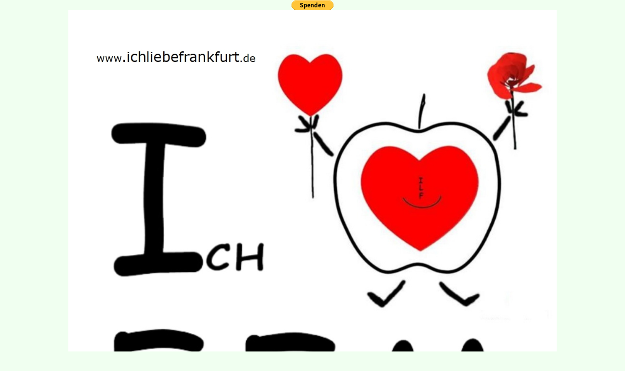

--- FILE ---
content_type: text/html; charset=UTF-8
request_url: http://www.ichliebefrankfurt.de/showimage.php?thumb=broadband%2F141242.jpeg&src=original%2F141242.jpeg&title=%3Cbr%2F%3E%3Cbr%2F%3E
body_size: 2071
content:
<!doctype html public "-//w3c//dtd html 4.01 transitional//en" "http://www.w3.org/TR/html4/loose.dtd">
<html>
<head>
<script language="javascript1.2" type="text/javascript">
<!--
function rememberPosition()
{
  document.f1.scrolltop.value=window.pageYOffset;
  if(window.location.search!="")
    window.location.search=window.location.search+'&scrolltop='+window.pageYOffset;
}

function restorePosition() {
}

function postBack(id,name,value)
{
  document.f1.eventid.value=value;
  document.f1.eventid.name=id+"["+name+"]";
  document.f1.submit();
}
//-->
</script>
<style type="text/css">
<!--
  @import url(htmlarea.css);
  {font-family: verdana, helvetica; font-size: 12pt}
  h2 {font-family: verdana, helvetica; font-size: 12pt}
  p {font-family: verdana, helvetica; font-size: 12pt}
  div {font-family: verdana, helvetica; font-size: 12pt}
  pre {font-family: verdana, helvetica; font-size: 12pt}
  td {font-family: verdana, helvetica; font-size: 12pt}
  body 
  {
//    background-color:#FFFCDD;
//    background-color:#CEE3F8;
//    background-color:#7D94B8;
//    background-image:url(/images/background2.jpg);
    background-color:#EEEEFF;
//    background-color:#000064;
    background-repeat:no-repeat;
    background-attachment:fixed;
    background-position:center top;
    margin:0px;
    margin-top:10px;
  }
  #content
  {
    width:1000px;
    margin:0px auto;
//    background-color:#FFFCDD;
    background-color:#FFFFFF;
  }
  .table
  {
    border:2px;
    border-color:#FFFFFF;
    border-style:groove;
    border-collapse:collapse;
    border-spacing:0px;
  }
  .td
  {
    border:2px;
    border-color:#FFFFFF;
    border-style:groove;
    border-spacing:0px;
  }
  .headline
  {
    font-family:times;
    font-size:18pt;
    text-align:center;
  }
  .title
  {
    font-size: 14pt;
    text-align:center;
  }
  .news
  {
    color: darkred;
  }
  .list
  {
    width:100%;
  }
  .list_nav_edit
  {
    width:100%;
    text-align:center;
  }
  .list_nav_view
  {
    width:100%;
    text-align:center;
  }
  .list_item_edit
  {
    border:1px solid black;
    clear:both;
  }
  .list_item_number_edit
  {
    float:left;
    padding:2px;
  }
  .list_item_nav_edit
  {
    text-align:right;
    margin-left:250px;
    background-color:grey;
  }
  .image_view 
  {
    font-size:9pt;
  }
  .list_icon_view
  {
    width:24px;
    height:24px;
  }
  .list_icon_edit
  {
    width:24px;
    height:24px;
  }
  .day_view
  {
    width: 100%;
  }
  .spacer
  {
    clear:both;
  }
  .day_view_left
  {
    padding-right:540px;
  }
  .day_view_right
  {
    width:520px;
    float:right;
    margin: 2px;
  }
  .day_edit
  {
    width: 100%;
    clear:both;
  }
  .day_edit_left
  {
    padding-right:540px;
  }
  .day_edit_right
  {
    width:520px;
    float:right;
    margin: 2px;
  }
  .tabpage_navigation_activelink_view
  {
    margin-left: 5px;
    margin-right: 5px;
    padding-left: 5px;
    padding-right: 5px;
    background-color: #3366cc;
    text-decoration: none;
    color: #ffffff;
  }
  .tabpage_navigation_passivelink_view {
    margin-left: 5px;
    margin-right: 5px;
    padding-left: 5px;
    padding-right: 5px;
    background-color: #efefef;
    text-decoration: none;
    color: #0000cc;
  }
  .tabpage_navigation_view
  {
    margin-top: 5px;
    margin-bottom: 5px;
    border-top: 1px solid #3366cc;
    border-bottom: 1px solid #3366cc;
  }
  .tabpage_navigation_edit
  {
    margin-top: 5px;
    margin-bottom: 5px;
    border-top: 1px solid #3366cc;
    border-bottom: 1px solid #3366cc;
  }
  .tabpage_navigation_number_edit
  {
    float:left;
    padding:2px;
  }
  .tabpage_navigation_nav_edit
  {
    text-align:right;
    margin-left:250px;
    background-color:grey;
  }
  .tabpage_content_view
  {
    width: 100%;
  }
  .tabpage_content_edit
  {
    width: 100%;
  }
  .image_view
  {
    text-align:center;
    margin:0.5em;
  }
  .image_edit
  {
    text-align:center;
    margin:0.5em;
  }
  .adgrid_view
  {
    text-align:center;
    background-color:white;
    margin:0.5em;
  }
  .adgrid_edit
  {
    text-align:center;
    margin:0.5em;
  }
  .text_content_view
  {
    margin:1em;
  }
  .text_title_view
  {
    margin:1em;
  }
  .appleimg { position:absolute;width:100%;height:100%; }
  .customer { position:absolute;left:16%;top:24%;width:70%;height:60%;border:0; }
  .iconsleft { position:absolute;left:0px;width:35%;height:15%; }
  .iconsright { position:absolute;right:0px;width:35%;height:15%; }
  .iconleft { float:right;height:100%;width:33.333%;border:0; }
  .iconright { float:left;height:100%;width:33.333%;border:0; }
  .appleinner { position:absolute;left:5%;top:5%;width:90%;height:90%; }
-->
</style>
    <title>Ich liebe Frankfurt</title>
    <base href="http://www.ichliebefrankfurt.de">
    <meta name="author" content="Gerburg Klaehn">
    <meta name="author" content="R&uuml;diger Klaehn">
    <meta name="description" content="Eindr&uuml;cke aus Frankfurt und Umgebung">
    <meta name="keywords" lang="de" content="Frankfurt,Kaleidoskop,Fotos,Urban,Metropole,Theater,Mainufer,Atmosph&auml;re">
    <meta name="keywords" lang="en" content="frankfurt,photos,theater,main river,euro,urban,metropolitan,city,europe,urban">
    <meta name="robots" content="index,follow">
    <meta name="DC.Creator" content="Gerburg Klaehn">
    <meta name="DC.Publisher" content="Gerburg Klaehn">
    <meta name="DC.Contributor" content="R&uuml;diger Klaehn">
    <meta name="DC.Subject" content="Frankfurt">
    <meta name="DC.Format" content="text/html">
    <meta name="DC.Type" content="Text">
    <meta name="DC.Language" content="de">
    <meta name="DC.Coverage" content="Frankfurt">
    <meta name="DC.Title" content="Ich liebe Frankfurt">
    <meta name="DC.Rights" content="Alle Rechte liegen beim Autor, sofern nicht anders gekennzeichnet">
    <meta http-equiv="content-type" content="text/html; charset=ISO-8859-1">
    <meta http-equiv="content-language" content="de">
    <meta http-equiv="expires" content="0">
<link rel="SHORTCUT ICON" href="favicon.ico" type="image/ico" />
<title>< >< ></title>
</head>
<body style='margin:0px;background-color:#F0FFF0;'>
<div align='center'>
<!-- a href='downloadimage.php?thumb=broadband%2F141242.jpeg&title=%3Cbr%2F%3E%3Cbr%2F%3E&src=original%2F141242.jpeg&iesucks=bla.html'>Bild herunterladen</a -->
<!-- a href='sendimage.php?thumb=broadband%2F141242.jpeg&title=%3Cbr%2F%3E%3Cbr%2F%3E&src=original%2F141242.jpeg&iesucks=bla.html'>Postkarte versenden</a-->
<!-- a href='javascript:window.close()'>Fenster schliessen</a -->
<a href="https://paypal.me/ichliebefrankfurt" target="_blank">
<img src="https://www.paypalobjects.com/de_DE/DE/i/btn/btn_donate_SM.gif"
  border="0"
  name="submit"
  title="Spenden f&uuml;r den Betrieb der Webseite" alt="Spenden f&uuml;r den Betrieb der Webseite">
</a>
</div>
<div align='center'>
<img width="1000px" src="original/141242.jpeg" alt="< >< >" title="< >< >"/>
</div>
</body>
</html>
